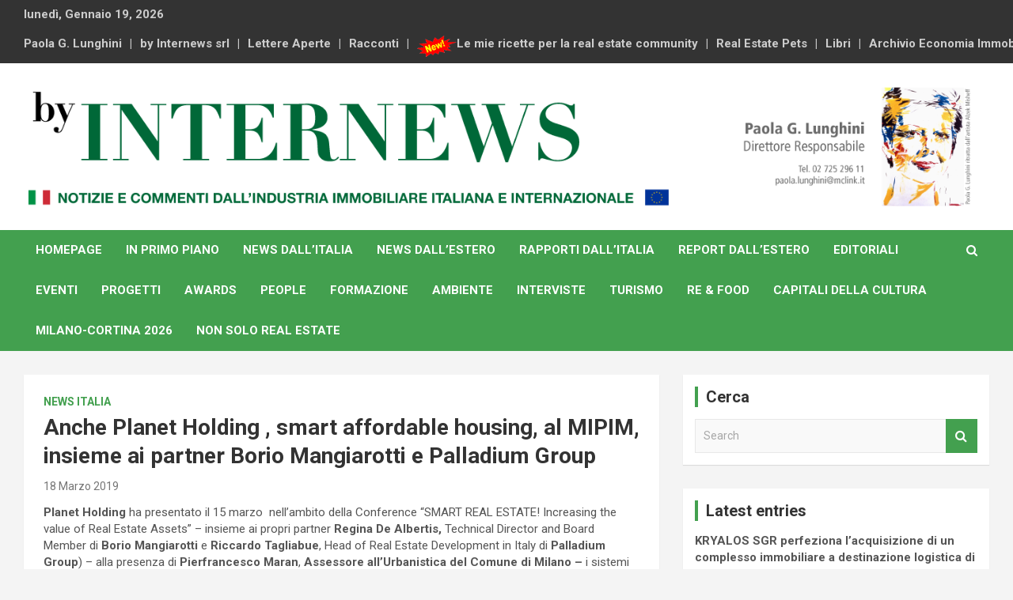

--- FILE ---
content_type: text/html; charset=UTF-8
request_url: https://www.internews.biz/anche-planet-holding-smart-affordable-housing-al-mipim-insieme-ai-partner-borio-mangiarotti-e-palladium-group/
body_size: 13149
content:
<!doctype html>
<html lang="it-IT">
<head>
	<meta charset="UTF-8">
	<meta name="viewport" content="width=device-width, initial-scale=1, shrink-to-fit=no">
	<link rel="profile" href="https://gmpg.org/xfn/11">

	<title>Anche Planet  Holding , smart affordable housing, al MIPIM,  insieme ai partner Borio Mangiarotti e Palladium Group &#8211; By Internews</title>
<meta name='robots' content='max-image-preview:large' />
<link rel='dns-prefetch' href='//fonts.googleapis.com' />
<link rel="alternate" type="application/rss+xml" title="By Internews &raquo; Feed" href="https://www.internews.biz/feed/" />
<link rel="alternate" type="application/rss+xml" title="By Internews &raquo; Feed dei commenti" href="https://www.internews.biz/comments/feed/" />
<script type="text/javascript">
/* <![CDATA[ */
window._wpemojiSettings = {"baseUrl":"https:\/\/s.w.org\/images\/core\/emoji\/15.0.3\/72x72\/","ext":".png","svgUrl":"https:\/\/s.w.org\/images\/core\/emoji\/15.0.3\/svg\/","svgExt":".svg","source":{"concatemoji":"https:\/\/www.internews.biz\/wp-includes\/js\/wp-emoji-release.min.js?ver=6.6.4"}};
/*! This file is auto-generated */
!function(i,n){var o,s,e;function c(e){try{var t={supportTests:e,timestamp:(new Date).valueOf()};sessionStorage.setItem(o,JSON.stringify(t))}catch(e){}}function p(e,t,n){e.clearRect(0,0,e.canvas.width,e.canvas.height),e.fillText(t,0,0);var t=new Uint32Array(e.getImageData(0,0,e.canvas.width,e.canvas.height).data),r=(e.clearRect(0,0,e.canvas.width,e.canvas.height),e.fillText(n,0,0),new Uint32Array(e.getImageData(0,0,e.canvas.width,e.canvas.height).data));return t.every(function(e,t){return e===r[t]})}function u(e,t,n){switch(t){case"flag":return n(e,"\ud83c\udff3\ufe0f\u200d\u26a7\ufe0f","\ud83c\udff3\ufe0f\u200b\u26a7\ufe0f")?!1:!n(e,"\ud83c\uddfa\ud83c\uddf3","\ud83c\uddfa\u200b\ud83c\uddf3")&&!n(e,"\ud83c\udff4\udb40\udc67\udb40\udc62\udb40\udc65\udb40\udc6e\udb40\udc67\udb40\udc7f","\ud83c\udff4\u200b\udb40\udc67\u200b\udb40\udc62\u200b\udb40\udc65\u200b\udb40\udc6e\u200b\udb40\udc67\u200b\udb40\udc7f");case"emoji":return!n(e,"\ud83d\udc26\u200d\u2b1b","\ud83d\udc26\u200b\u2b1b")}return!1}function f(e,t,n){var r="undefined"!=typeof WorkerGlobalScope&&self instanceof WorkerGlobalScope?new OffscreenCanvas(300,150):i.createElement("canvas"),a=r.getContext("2d",{willReadFrequently:!0}),o=(a.textBaseline="top",a.font="600 32px Arial",{});return e.forEach(function(e){o[e]=t(a,e,n)}),o}function t(e){var t=i.createElement("script");t.src=e,t.defer=!0,i.head.appendChild(t)}"undefined"!=typeof Promise&&(o="wpEmojiSettingsSupports",s=["flag","emoji"],n.supports={everything:!0,everythingExceptFlag:!0},e=new Promise(function(e){i.addEventListener("DOMContentLoaded",e,{once:!0})}),new Promise(function(t){var n=function(){try{var e=JSON.parse(sessionStorage.getItem(o));if("object"==typeof e&&"number"==typeof e.timestamp&&(new Date).valueOf()<e.timestamp+604800&&"object"==typeof e.supportTests)return e.supportTests}catch(e){}return null}();if(!n){if("undefined"!=typeof Worker&&"undefined"!=typeof OffscreenCanvas&&"undefined"!=typeof URL&&URL.createObjectURL&&"undefined"!=typeof Blob)try{var e="postMessage("+f.toString()+"("+[JSON.stringify(s),u.toString(),p.toString()].join(",")+"));",r=new Blob([e],{type:"text/javascript"}),a=new Worker(URL.createObjectURL(r),{name:"wpTestEmojiSupports"});return void(a.onmessage=function(e){c(n=e.data),a.terminate(),t(n)})}catch(e){}c(n=f(s,u,p))}t(n)}).then(function(e){for(var t in e)n.supports[t]=e[t],n.supports.everything=n.supports.everything&&n.supports[t],"flag"!==t&&(n.supports.everythingExceptFlag=n.supports.everythingExceptFlag&&n.supports[t]);n.supports.everythingExceptFlag=n.supports.everythingExceptFlag&&!n.supports.flag,n.DOMReady=!1,n.readyCallback=function(){n.DOMReady=!0}}).then(function(){return e}).then(function(){var e;n.supports.everything||(n.readyCallback(),(e=n.source||{}).concatemoji?t(e.concatemoji):e.wpemoji&&e.twemoji&&(t(e.twemoji),t(e.wpemoji)))}))}((window,document),window._wpemojiSettings);
/* ]]> */
</script>
<style id='wp-emoji-styles-inline-css' type='text/css'>

	img.wp-smiley, img.emoji {
		display: inline !important;
		border: none !important;
		box-shadow: none !important;
		height: 1em !important;
		width: 1em !important;
		margin: 0 0.07em !important;
		vertical-align: -0.1em !important;
		background: none !important;
		padding: 0 !important;
	}
</style>
<link rel='stylesheet' id='wp-block-library-css' href='https://www.internews.biz/wp-includes/css/dist/block-library/style.min.css?ver=6.6.4' type='text/css' media='all' />
<style id='classic-theme-styles-inline-css' type='text/css'>
/*! This file is auto-generated */
.wp-block-button__link{color:#fff;background-color:#32373c;border-radius:9999px;box-shadow:none;text-decoration:none;padding:calc(.667em + 2px) calc(1.333em + 2px);font-size:1.125em}.wp-block-file__button{background:#32373c;color:#fff;text-decoration:none}
</style>
<style id='global-styles-inline-css' type='text/css'>
:root{--wp--preset--aspect-ratio--square: 1;--wp--preset--aspect-ratio--4-3: 4/3;--wp--preset--aspect-ratio--3-4: 3/4;--wp--preset--aspect-ratio--3-2: 3/2;--wp--preset--aspect-ratio--2-3: 2/3;--wp--preset--aspect-ratio--16-9: 16/9;--wp--preset--aspect-ratio--9-16: 9/16;--wp--preset--color--black: #000000;--wp--preset--color--cyan-bluish-gray: #abb8c3;--wp--preset--color--white: #ffffff;--wp--preset--color--pale-pink: #f78da7;--wp--preset--color--vivid-red: #cf2e2e;--wp--preset--color--luminous-vivid-orange: #ff6900;--wp--preset--color--luminous-vivid-amber: #fcb900;--wp--preset--color--light-green-cyan: #7bdcb5;--wp--preset--color--vivid-green-cyan: #00d084;--wp--preset--color--pale-cyan-blue: #8ed1fc;--wp--preset--color--vivid-cyan-blue: #0693e3;--wp--preset--color--vivid-purple: #9b51e0;--wp--preset--gradient--vivid-cyan-blue-to-vivid-purple: linear-gradient(135deg,rgba(6,147,227,1) 0%,rgb(155,81,224) 100%);--wp--preset--gradient--light-green-cyan-to-vivid-green-cyan: linear-gradient(135deg,rgb(122,220,180) 0%,rgb(0,208,130) 100%);--wp--preset--gradient--luminous-vivid-amber-to-luminous-vivid-orange: linear-gradient(135deg,rgba(252,185,0,1) 0%,rgba(255,105,0,1) 100%);--wp--preset--gradient--luminous-vivid-orange-to-vivid-red: linear-gradient(135deg,rgba(255,105,0,1) 0%,rgb(207,46,46) 100%);--wp--preset--gradient--very-light-gray-to-cyan-bluish-gray: linear-gradient(135deg,rgb(238,238,238) 0%,rgb(169,184,195) 100%);--wp--preset--gradient--cool-to-warm-spectrum: linear-gradient(135deg,rgb(74,234,220) 0%,rgb(151,120,209) 20%,rgb(207,42,186) 40%,rgb(238,44,130) 60%,rgb(251,105,98) 80%,rgb(254,248,76) 100%);--wp--preset--gradient--blush-light-purple: linear-gradient(135deg,rgb(255,206,236) 0%,rgb(152,150,240) 100%);--wp--preset--gradient--blush-bordeaux: linear-gradient(135deg,rgb(254,205,165) 0%,rgb(254,45,45) 50%,rgb(107,0,62) 100%);--wp--preset--gradient--luminous-dusk: linear-gradient(135deg,rgb(255,203,112) 0%,rgb(199,81,192) 50%,rgb(65,88,208) 100%);--wp--preset--gradient--pale-ocean: linear-gradient(135deg,rgb(255,245,203) 0%,rgb(182,227,212) 50%,rgb(51,167,181) 100%);--wp--preset--gradient--electric-grass: linear-gradient(135deg,rgb(202,248,128) 0%,rgb(113,206,126) 100%);--wp--preset--gradient--midnight: linear-gradient(135deg,rgb(2,3,129) 0%,rgb(40,116,252) 100%);--wp--preset--font-size--small: 13px;--wp--preset--font-size--medium: 20px;--wp--preset--font-size--large: 36px;--wp--preset--font-size--x-large: 42px;--wp--preset--spacing--20: 0.44rem;--wp--preset--spacing--30: 0.67rem;--wp--preset--spacing--40: 1rem;--wp--preset--spacing--50: 1.5rem;--wp--preset--spacing--60: 2.25rem;--wp--preset--spacing--70: 3.38rem;--wp--preset--spacing--80: 5.06rem;--wp--preset--shadow--natural: 6px 6px 9px rgba(0, 0, 0, 0.2);--wp--preset--shadow--deep: 12px 12px 50px rgba(0, 0, 0, 0.4);--wp--preset--shadow--sharp: 6px 6px 0px rgba(0, 0, 0, 0.2);--wp--preset--shadow--outlined: 6px 6px 0px -3px rgba(255, 255, 255, 1), 6px 6px rgba(0, 0, 0, 1);--wp--preset--shadow--crisp: 6px 6px 0px rgba(0, 0, 0, 1);}:where(.is-layout-flex){gap: 0.5em;}:where(.is-layout-grid){gap: 0.5em;}body .is-layout-flex{display: flex;}.is-layout-flex{flex-wrap: wrap;align-items: center;}.is-layout-flex > :is(*, div){margin: 0;}body .is-layout-grid{display: grid;}.is-layout-grid > :is(*, div){margin: 0;}:where(.wp-block-columns.is-layout-flex){gap: 2em;}:where(.wp-block-columns.is-layout-grid){gap: 2em;}:where(.wp-block-post-template.is-layout-flex){gap: 1.25em;}:where(.wp-block-post-template.is-layout-grid){gap: 1.25em;}.has-black-color{color: var(--wp--preset--color--black) !important;}.has-cyan-bluish-gray-color{color: var(--wp--preset--color--cyan-bluish-gray) !important;}.has-white-color{color: var(--wp--preset--color--white) !important;}.has-pale-pink-color{color: var(--wp--preset--color--pale-pink) !important;}.has-vivid-red-color{color: var(--wp--preset--color--vivid-red) !important;}.has-luminous-vivid-orange-color{color: var(--wp--preset--color--luminous-vivid-orange) !important;}.has-luminous-vivid-amber-color{color: var(--wp--preset--color--luminous-vivid-amber) !important;}.has-light-green-cyan-color{color: var(--wp--preset--color--light-green-cyan) !important;}.has-vivid-green-cyan-color{color: var(--wp--preset--color--vivid-green-cyan) !important;}.has-pale-cyan-blue-color{color: var(--wp--preset--color--pale-cyan-blue) !important;}.has-vivid-cyan-blue-color{color: var(--wp--preset--color--vivid-cyan-blue) !important;}.has-vivid-purple-color{color: var(--wp--preset--color--vivid-purple) !important;}.has-black-background-color{background-color: var(--wp--preset--color--black) !important;}.has-cyan-bluish-gray-background-color{background-color: var(--wp--preset--color--cyan-bluish-gray) !important;}.has-white-background-color{background-color: var(--wp--preset--color--white) !important;}.has-pale-pink-background-color{background-color: var(--wp--preset--color--pale-pink) !important;}.has-vivid-red-background-color{background-color: var(--wp--preset--color--vivid-red) !important;}.has-luminous-vivid-orange-background-color{background-color: var(--wp--preset--color--luminous-vivid-orange) !important;}.has-luminous-vivid-amber-background-color{background-color: var(--wp--preset--color--luminous-vivid-amber) !important;}.has-light-green-cyan-background-color{background-color: var(--wp--preset--color--light-green-cyan) !important;}.has-vivid-green-cyan-background-color{background-color: var(--wp--preset--color--vivid-green-cyan) !important;}.has-pale-cyan-blue-background-color{background-color: var(--wp--preset--color--pale-cyan-blue) !important;}.has-vivid-cyan-blue-background-color{background-color: var(--wp--preset--color--vivid-cyan-blue) !important;}.has-vivid-purple-background-color{background-color: var(--wp--preset--color--vivid-purple) !important;}.has-black-border-color{border-color: var(--wp--preset--color--black) !important;}.has-cyan-bluish-gray-border-color{border-color: var(--wp--preset--color--cyan-bluish-gray) !important;}.has-white-border-color{border-color: var(--wp--preset--color--white) !important;}.has-pale-pink-border-color{border-color: var(--wp--preset--color--pale-pink) !important;}.has-vivid-red-border-color{border-color: var(--wp--preset--color--vivid-red) !important;}.has-luminous-vivid-orange-border-color{border-color: var(--wp--preset--color--luminous-vivid-orange) !important;}.has-luminous-vivid-amber-border-color{border-color: var(--wp--preset--color--luminous-vivid-amber) !important;}.has-light-green-cyan-border-color{border-color: var(--wp--preset--color--light-green-cyan) !important;}.has-vivid-green-cyan-border-color{border-color: var(--wp--preset--color--vivid-green-cyan) !important;}.has-pale-cyan-blue-border-color{border-color: var(--wp--preset--color--pale-cyan-blue) !important;}.has-vivid-cyan-blue-border-color{border-color: var(--wp--preset--color--vivid-cyan-blue) !important;}.has-vivid-purple-border-color{border-color: var(--wp--preset--color--vivid-purple) !important;}.has-vivid-cyan-blue-to-vivid-purple-gradient-background{background: var(--wp--preset--gradient--vivid-cyan-blue-to-vivid-purple) !important;}.has-light-green-cyan-to-vivid-green-cyan-gradient-background{background: var(--wp--preset--gradient--light-green-cyan-to-vivid-green-cyan) !important;}.has-luminous-vivid-amber-to-luminous-vivid-orange-gradient-background{background: var(--wp--preset--gradient--luminous-vivid-amber-to-luminous-vivid-orange) !important;}.has-luminous-vivid-orange-to-vivid-red-gradient-background{background: var(--wp--preset--gradient--luminous-vivid-orange-to-vivid-red) !important;}.has-very-light-gray-to-cyan-bluish-gray-gradient-background{background: var(--wp--preset--gradient--very-light-gray-to-cyan-bluish-gray) !important;}.has-cool-to-warm-spectrum-gradient-background{background: var(--wp--preset--gradient--cool-to-warm-spectrum) !important;}.has-blush-light-purple-gradient-background{background: var(--wp--preset--gradient--blush-light-purple) !important;}.has-blush-bordeaux-gradient-background{background: var(--wp--preset--gradient--blush-bordeaux) !important;}.has-luminous-dusk-gradient-background{background: var(--wp--preset--gradient--luminous-dusk) !important;}.has-pale-ocean-gradient-background{background: var(--wp--preset--gradient--pale-ocean) !important;}.has-electric-grass-gradient-background{background: var(--wp--preset--gradient--electric-grass) !important;}.has-midnight-gradient-background{background: var(--wp--preset--gradient--midnight) !important;}.has-small-font-size{font-size: var(--wp--preset--font-size--small) !important;}.has-medium-font-size{font-size: var(--wp--preset--font-size--medium) !important;}.has-large-font-size{font-size: var(--wp--preset--font-size--large) !important;}.has-x-large-font-size{font-size: var(--wp--preset--font-size--x-large) !important;}
:where(.wp-block-post-template.is-layout-flex){gap: 1.25em;}:where(.wp-block-post-template.is-layout-grid){gap: 1.25em;}
:where(.wp-block-columns.is-layout-flex){gap: 2em;}:where(.wp-block-columns.is-layout-grid){gap: 2em;}
:root :where(.wp-block-pullquote){font-size: 1.5em;line-height: 1.6;}
</style>
<link rel='stylesheet' id='bootstrap-style-css' href='https://www.internews.biz/wp-content/themes/newscard/assets/library/bootstrap/css/bootstrap.min.css?ver=4.0.0' type='text/css' media='all' />
<link rel='stylesheet' id='font-awesome-style-css' href='https://www.internews.biz/wp-content/themes/newscard/assets/library/font-awesome/css/font-awesome.css?ver=6.6.4' type='text/css' media='all' />
<link rel='stylesheet' id='newscard-google-fonts-css' href='//fonts.googleapis.com/css?family=Roboto%3A100%2C300%2C300i%2C400%2C400i%2C500%2C500i%2C700%2C700i&#038;ver=6.6.4' type='text/css' media='all' />
<link rel='stylesheet' id='newscard-style-css' href='https://www.internews.biz/wp-content/themes/newscard/style.css?ver=6.6.4' type='text/css' media='all' />
<link rel='stylesheet' id='font-awesome-css' href='https://www.internews.biz/wp-content/plugins/elementor/assets/lib/font-awesome/css/font-awesome.min.css?ver=4.7.0' type='text/css' media='all' />
<link rel='stylesheet' id='popupaoc-public-style-css' href='https://www.internews.biz/wp-content/plugins/popup-anything-on-click/assets/css/popupaoc-public.css?ver=2.8.2' type='text/css' media='all' />
<script type="text/javascript" src="https://www.internews.biz/wp-includes/js/jquery/jquery.min.js?ver=3.7.1" id="jquery-core-js"></script>
<script type="text/javascript" src="https://www.internews.biz/wp-includes/js/jquery/jquery-migrate.min.js?ver=3.4.1" id="jquery-migrate-js"></script>
<script type="text/javascript" src="https://www.internews.biz/wp-content/plugins/popup-anything-on-click/assets/js/custombox.legacy.min.js?ver=2.8.2" id="wpos-custombox-legacy-js-js"></script>
<!--[if lt IE 9]>
<script type="text/javascript" src="https://www.internews.biz/wp-content/themes/newscard/assets/js/html5.js?ver=3.7.3" id="html5-js"></script>
<![endif]-->
<link rel="https://api.w.org/" href="https://www.internews.biz/wp-json/" /><link rel="alternate" title="JSON" type="application/json" href="https://www.internews.biz/wp-json/wp/v2/posts/34996" /><link rel="EditURI" type="application/rsd+xml" title="RSD" href="https://www.internews.biz/xmlrpc.php?rsd" />
<meta name="generator" content="WordPress 6.6.4" />
<link rel="canonical" href="https://www.internews.biz/anche-planet-holding-smart-affordable-housing-al-mipim-insieme-ai-partner-borio-mangiarotti-e-palladium-group/" />
<link rel='shortlink' href='https://www.internews.biz/?p=34996' />
<link rel="alternate" title="oEmbed (JSON)" type="application/json+oembed" href="https://www.internews.biz/wp-json/oembed/1.0/embed?url=https%3A%2F%2Fwww.internews.biz%2Fanche-planet-holding-smart-affordable-housing-al-mipim-insieme-ai-partner-borio-mangiarotti-e-palladium-group%2F" />
<link rel="alternate" title="oEmbed (XML)" type="text/xml+oembed" href="https://www.internews.biz/wp-json/oembed/1.0/embed?url=https%3A%2F%2Fwww.internews.biz%2Fanche-planet-holding-smart-affordable-housing-al-mipim-insieme-ai-partner-borio-mangiarotti-e-palladium-group%2F&#038;format=xml" />
<meta name="generator" content="Elementor 3.23.3; features: additional_custom_breakpoints, e_lazyload; settings: css_print_method-external, google_font-enabled, font_display-auto">
			<style>
				.e-con.e-parent:nth-of-type(n+4):not(.e-lazyloaded):not(.e-no-lazyload),
				.e-con.e-parent:nth-of-type(n+4):not(.e-lazyloaded):not(.e-no-lazyload) * {
					background-image: none !important;
				}
				@media screen and (max-height: 1024px) {
					.e-con.e-parent:nth-of-type(n+3):not(.e-lazyloaded):not(.e-no-lazyload),
					.e-con.e-parent:nth-of-type(n+3):not(.e-lazyloaded):not(.e-no-lazyload) * {
						background-image: none !important;
					}
				}
				@media screen and (max-height: 640px) {
					.e-con.e-parent:nth-of-type(n+2):not(.e-lazyloaded):not(.e-no-lazyload),
					.e-con.e-parent:nth-of-type(n+2):not(.e-lazyloaded):not(.e-no-lazyload) * {
						background-image: none !important;
					}
				}
			</style>
					<style type="text/css">
					.site-title,
			.site-description {
				position: absolute;
				clip: rect(1px, 1px, 1px, 1px);
			}
				</style>
		<link rel="icon" href="https://www.internews.biz/wp-content/uploads/2019/04/favicon-150x150.png" sizes="32x32" />
<link rel="icon" href="https://www.internews.biz/wp-content/uploads/2019/04/favicon-300x300.png" sizes="192x192" />
<link rel="apple-touch-icon" href="https://www.internews.biz/wp-content/uploads/2019/04/favicon-300x300.png" />
<meta name="msapplication-TileImage" content="https://www.internews.biz/wp-content/uploads/2019/04/favicon-300x300.png" />
		<style type="text/css" id="wp-custom-css">
			.theme-color {color: #43a04f !important;}
.theme-bg-color {background-color: #43a04f !important;}

.site-branding { width: 1200px; !important;}

.navigation-bar { background-color: #43a04f}
.navigation-bar-top { background-color: #43a04f}
.stories-title { border-left: 4px solid #43a04f !important;}

.btn-theme:hover {background-color: #43a04f !important}
.btn-outline-theme {background-color: #43a04f !important}
	.btn-outline-theme:hover {background-color: #43a04f !important}
.entry-header .entry-meta .cat-links a { background-color: #43a04f !important}
.post-img-wrap .entry-meta .cat-links a { background-color: #43a04f !important}

.input-group-prepend { background-color: #43a04f !important}
.site-info {visibility:hidden}

.post-img-wrap, .page-single-img-wrap {background-color: rgb(166, 187, 182)}

.by-author {visibility:hidden !important}

.info-bar {font-weight: bold;}

.widget_recent_entries {font-weight: bold;}
.post-date {font-weight: normal;}

.navbar-ad-section {width: 10% !important}		</style>
		</head>

<body data-rsssl=1 class="post-template-default single single-post postid-34996 single-format-standard wp-custom-logo elementor-default elementor-kit-44203">

<div id="page" class="site">
	<a class="skip-link screen-reader-text" href="#content">Skip to content</a>
	
	<header id="masthead" class="site-header">
					<div class="info-bar infobar-links-on">
				<div class="container">
					<div class="row gutter-10">
						<div class="col col-sm contact-section">
							<div class="date">
								<ul><li>lunedì, Gennaio 19, 2026</li></ul>
							</div>
						</div><!-- .contact-section -->

													<div class="col-md-auto infobar-links order-md-2">
								<button class="infobar-links-menu-toggle">Responsive Menu</button>
								<ul class="clearfix"><li id="menu-item-33654" class="menu-item menu-item-type-post_type menu-item-object-page menu-item-33654"><a href="https://www.internews.biz/paola-g-lunghini/">Paola G. Lunghini</a></li>
<li id="menu-item-33655" class="menu-item menu-item-type-post_type menu-item-object-page menu-item-33655"><a href="https://www.internews.biz/by-internews-s-r-l/">by Internews srl</a></li>
<li id="menu-item-4888" class="menu-item menu-item-type-taxonomy menu-item-object-category menu-item-4888"><a href="https://www.internews.biz/category/lettere-aperte/">Lettere Aperte</a></li>
<li id="menu-item-4889" class="menu-item menu-item-type-taxonomy menu-item-object-category menu-item-4889"><a href="https://www.internews.biz/category/racconti/">Racconti</a></li>
<li id="menu-item-43431" class="menu-item menu-item-type-custom menu-item-object-custom menu-item-43431"><a href="/le-mie-ricette-per-la-real-estate-community/"><img width="50px" src="https://www.internews.biz/wp-content/uploads/2020/02/new.png">Le mie ricette per la real estate community</a></li>
<li id="menu-item-33656" class="menu-item menu-item-type-post_type menu-item-object-page menu-item-33656"><a href="https://www.internews.biz/real-estate-pets/">Real Estate Pets</a></li>
<li id="menu-item-4918" class="menu-item menu-item-type-taxonomy menu-item-object-category menu-item-4918"><a href="https://www.internews.biz/category/libri/">Libri</a></li>
<li id="menu-item-33675" class="menu-item menu-item-type-post_type menu-item-object-page menu-item-33675"><a href="https://www.internews.biz/archivio-economia-immobiliare/">Archivio Economia Immobiliare</a></li>
</ul>							</div><!-- .infobar-links -->
											</div><!-- .row -->
          		</div><!-- .container -->
        	</div><!-- .infobar -->
        		<nav class="navbar navbar-expand-lg d-block">
			<div class="navbar-head header-overlay-light" >
				<div class="container">
					<div class="row align-items-center">
						<div class="col-lg-4">
							<div class="site-branding navbar-brand">
								<a href="https://www.internews.biz/" class="custom-logo-link" rel="home"><img fetchpriority="high" width="1405" height="176" src="https://www.internews.biz/wp-content/uploads/2022/11/by-internews-header-22.png" class="custom-logo" alt="Paola G. Lunghini ritratta dall’artista Alzek Misheff" decoding="async" srcset="https://www.internews.biz/wp-content/uploads/2022/11/by-internews-header-22.png 1405w, https://www.internews.biz/wp-content/uploads/2022/11/by-internews-header-22-300x38.png 300w, https://www.internews.biz/wp-content/uploads/2022/11/by-internews-header-22-1024x128.png 1024w, https://www.internews.biz/wp-content/uploads/2022/11/by-internews-header-22-768x96.png 768w" sizes="(max-width: 1405px) 100vw, 1405px" /></a>									<h2 class="site-title"><a href="https://www.internews.biz/" rel="home">By Internews</a></h2>
																	<p class="site-description">Notizie e commenti dal industria immobiliare italiana e internazionale</p>
															</div><!-- .site-branding .navbar-brand -->
						</div>
											</div><!-- .row -->
				</div><!-- .container -->
			</div><!-- .navbar-head -->
			<div class="navigation-bar">
				<div class="navigation-bar-top">
					<div class="container">
						<button class="navbar-toggler menu-toggle" type="button" data-toggle="collapse" data-target="#navbarCollapse" aria-controls="navbarCollapse" aria-expanded="false" aria-label="Toggle navigation"></button>
						<span class="search-toggle"></span>
					</div><!-- .container -->
					<div class="search-bar">
						<div class="container">
							<div class="search-block off">
								<form action="https://www.internews.biz/" method="get" class="search-form">
	<label class="assistive-text"> Search </label>
	<div class="input-group">
		<input type="search" value="" placeholder="Search" class="form-control s" name="s">
		<div class="input-group-prepend">
			<button class="btn btn-theme">Search</button>
		</div>
	</div>
</form><!-- .search-form -->
							</div><!-- .search-box -->
						</div><!-- .container -->
					</div><!-- .search-bar -->
				</div><!-- .navigation-bar-top -->
				<div class="navbar-main">
					<div class="container">
						<div class="collapse navbar-collapse" id="navbarCollapse">
							<div id="site-navigation" class="main-navigation nav-uppercase" role="navigation">
								<ul class="nav-menu navbar-nav d-lg-block"><li id="menu-item-35410" class="menu-item menu-item-type-custom menu-item-object-custom menu-item-35410"><a href="/">Homepage</a></li>
<li id="menu-item-4915" class="menu-item menu-item-type-taxonomy menu-item-object-category menu-item-4915"><a href="https://www.internews.biz/category/primo-piano/">In Primo Piano</a></li>
<li id="menu-item-4886" class="menu-item menu-item-type-taxonomy menu-item-object-category current-post-ancestor current-menu-parent current-post-parent menu-item-4886"><a href="https://www.internews.biz/category/news-italia/">News dall&#8217;Italia</a></li>
<li id="menu-item-4887" class="menu-item menu-item-type-taxonomy menu-item-object-category menu-item-4887"><a href="https://www.internews.biz/category/news-estero/">News dall&#8217;Estero</a></li>
<li id="menu-item-4890" class="menu-item menu-item-type-taxonomy menu-item-object-category menu-item-4890"><a href="https://www.internews.biz/category/rapporti-dallitalia/">Rapporti dall&#8217;Italia</a></li>
<li id="menu-item-4891" class="menu-item menu-item-type-taxonomy menu-item-object-category menu-item-4891"><a href="https://www.internews.biz/category/rapporti-dallestero/">Report dall&#8217;Estero</a></li>
<li id="menu-item-4911" class="menu-item menu-item-type-taxonomy menu-item-object-category menu-item-4911"><a href="https://www.internews.biz/category/editoriali/">Editoriali</a></li>
<li id="menu-item-4884" class="menu-item menu-item-type-taxonomy menu-item-object-category menu-item-4884"><a href="https://www.internews.biz/category/eventi-e-divertimenti/">Eventi</a></li>
<li id="menu-item-4926" class="menu-item menu-item-type-taxonomy menu-item-object-category menu-item-4926"><a href="https://www.internews.biz/category/progetti/">Progetti</a></li>
<li id="menu-item-4885" class="menu-item menu-item-type-taxonomy menu-item-object-category menu-item-4885"><a href="https://www.internews.biz/category/real-estate-awards/">Awards</a></li>
<li id="menu-item-4912" class="menu-item menu-item-type-taxonomy menu-item-object-category menu-item-4912"><a href="https://www.internews.biz/category/people/">People</a></li>
<li id="menu-item-4924" class="menu-item menu-item-type-taxonomy menu-item-object-category menu-item-4924"><a href="https://www.internews.biz/category/formazione/">Formazione</a></li>
<li id="menu-item-4906" class="menu-item menu-item-type-taxonomy menu-item-object-category menu-item-4906"><a href="https://www.internews.biz/category/ambiente/">Ambiente</a></li>
<li id="menu-item-35355" class="menu-item menu-item-type-taxonomy menu-item-object-category menu-item-35355"><a href="https://www.internews.biz/category/interviste/">Interviste</a></li>
<li id="menu-item-4920" class="menu-item menu-item-type-taxonomy menu-item-object-category menu-item-4920"><a href="https://www.internews.biz/category/turismo/">Turismo</a></li>
<li id="menu-item-4921" class="menu-item menu-item-type-taxonomy menu-item-object-category menu-item-4921"><a href="https://www.internews.biz/category/real-estate-food/">RE &#038; Food</a></li>
<li id="menu-item-4925" class="menu-item menu-item-type-taxonomy menu-item-object-category menu-item-4925"><a href="https://www.internews.biz/category/capitali-della-cultura/">CAPITALI DELLA CULTURA</a></li>
<li id="menu-item-41329" class="menu-item menu-item-type-taxonomy menu-item-object-category menu-item-41329"><a href="https://www.internews.biz/category/milano-cortina-2026/">Milano-Cortina 2026</a></li>
<li id="menu-item-4892" class="menu-item menu-item-type-taxonomy menu-item-object-category menu-item-4892"><a href="https://www.internews.biz/category/non-solo-real-estate/">Non Solo Real Estate</a></li>
</ul>							</div><!-- #site-navigation .main-navigation -->
						</div><!-- .navbar-collapse -->
						<div class="nav-search">
							<span class="search-toggle"></span>
						</div><!-- .nav-search -->
					</div><!-- .container -->
				</div><!-- .navbar-main -->
			</div><!-- .navigation-bar -->
		</nav><!-- .navbar -->

		
		
			</header><!-- #masthead -->
	<div id="content" class="site-content ">
		<div class="container">
							<div class="row justify-content-center">
			<div id="primary" class="col-lg-8 content-area">		<main id="main" class="site-main">

				<div class="post-34996 post type-post status-publish format-standard hentry category-news-italia">

		
			<div class="entry-meta category-meta">
				<div class="cat-links"><a href="https://www.internews.biz/category/news-italia/" rel="category tag">News Italia</a></div>
			</div><!-- .entry-meta -->

		
					<header class="entry-header">
				<h1 class="entry-title">Anche Planet  Holding , smart affordable housing, al MIPIM,  insieme ai partner Borio Mangiarotti e Palladium Group</h1>
									<div class="entry-meta">
						<div class="date"><a href="https://www.internews.biz/anche-planet-holding-smart-affordable-housing-al-mipim-insieme-ai-partner-borio-mangiarotti-e-palladium-group/" title="Anche Planet  Holding , smart affordable housing, al MIPIM,  insieme ai partner Borio Mangiarotti e Palladium Group">18 Marzo 2019</a> </div> <div class="by-author vcard author"><a href="https://www.internews.biz/author/redazione/">Redazione</a> </div>											</div><!-- .entry-meta -->
								</header>
				<div class="entry-content">
			<p><strong>Planet Holding</strong> ha presentato il 15 marzo  nell’ambito della Conference “SMART REAL ESTATE! Increasing the value of Real Estate Assets” &#8211; insieme ai propri partner <strong>Regina De Albertis, </strong>Technical Director and Board Member di <strong>Borio Mangiarotti</strong> e <strong>Riccardo Tagliabue</strong>, Head of Real Estate Development in Italy di <strong>Palladium Group</strong>) &#8211; alla presenza di <strong>Pierfrancesco Maran</strong>, <strong>Assessore all’Urbanistica del Comune di Milano &#8211; </strong> i<strong> </strong>sistemi innovativi<strong> </strong>per aumentare il valore delle risorse immobiliari applicando soluzioni smart nei progetti in brownfield e in greenfield.<strong> </strong></p>
<p>&nbsp;</p>
<p><strong>Daniele Russolillo, </strong>Deputy CEO Planet Idea ha affermato: “I trend internazionali del real estate confermano che i servizi stanno diventando molto più importanti degli spazi e in questo contesto la trasformazione digitale ha un ruolo chiave. <em>Ieri Planet ha lanciato il progetto pilota PLANET SMARTCHAIN che, in collaborazione con il partner svizzero One Step Beyond, arricchisce la piattaforma digitale di Planet di nuove funzionalità che garantiranno fiducia e trasparenza nelle transazioni in casi quali: fidelity programs per attività di quartiere, gestione della contrattualistica oppure acquisizione di beni e servizi tramite la nostra app di quartiere”.</em></p>
<p><em> </em></p>
<p><strong>Regina De Albertis, </strong>Technical Director and Board Member di Borio Mangiarotti presenta l’innovativo progetto in Greenfield SeiMilano, un nuovo quartiere in costruzione nel capoluogo lombardo &#8211;  afferma: <em>“Siamo lieti di presentare in anteprima internazionale al MIPIM, il progetto SeiMilano dove l’attenzione a servizi innovativi ed alle soluzioni smart renderà possibile vivere il nuovo distretto creando una community di persone con forte senso di appartenenza al luogo. La tecnologia è un fondamentale fattore abilitante per confermare tutti i valori del concept originale del progetto. La vera sfida – che stiamo affrontando con Planet Idea &#8211; sarà la governance per la gestione dei servizi smart di quartiere nel medio e lungo termine”.</em></p>
<p><em> </em></p>
<p><strong>Riccardo Tagliabue</strong>, Head of Real Estate Development in Italy di Palladium Group illustra il primo progetto smart in Brownfield realizzato in Italia e afferma: <em>“Quartiere Giardino – Vivere Smart, realizzato con Planet idea a Cesano Boscone (MI) è il primo progetto di riqualificazione di un quartiere esistente che ha adottato 9 soluzioni smart integrate e gestibili tramite la App di Quartiere. Abbiamo così migliorato la qualità della vita degli abitanti, creando uno spirito di comunità non esistente prima, che ha visto anche il ritorno di vecchi inquilini e un maggior grado di soddisfazione e integrazione”.   </em></p>
<p><em> </em></p>
<p><strong>Pierfrancesco Maran</strong>, Assessore all’Urbanistica Comune di Milano ha contestualizzato questi interventi nella visione contemporanea e futura di Milano: <em>“La nostra città prevede un aumento della popolazione nei prossimi anni e non è dotata di un’offerta abitativa adeguata. Sia il progetto SeiMilano, che conosco personalmente per aver dato le necessarie autorizzazioni, che quello di Palladium, alle porte di Milano, vanno nella direzione giusta: aiutare lo sviluppo della crescita della città, offrendo spazi abitativi in affitto e in acquisizione in aree in connessione con il centro della città e dotate di servizi digitali smart capaci di creare uno spirito di comunità in un tempo più rapido e in maniera più efficace. Progetti che sono in sintonia con l’investimento programmato di 1,6 Miliardi di Euro per far crescere e migliorare la qualità della vita nelle aree fuori del centro storico”. </em></p>
<p><em> </em></p>
<p>Tra gli altri temi, <strong>Daniele Russolillo</strong> ha aggiornato sullo stato di avanzamento della prima Smart City per l’Affordable Housing al mondo, <strong>Smart City Laguna</strong> realizzata in <strong>Brasile</strong> che prevede 6.000 unità abitative su 330 ettari di terreno, a São Gonçalo do Amarante, Cearà, a 50 km da Fortaleza e potrà ospitare fino a <strong>25.000 abitanti</strong>. In questi giorni sono state <strong>consegnate le chiavi del primo appartamento</strong> alla prima famiglia che ha preso possesso di un appartamento di 65 metri quadri al costo di 27.000 Euro.</p>
<p>&nbsp;</p>
<p>Planet Holding è leader mondiale dello smart affordable housing e impiega più di 300 persone con sedi nel Regno Unito, in Brasile ed in Italia. Il gruppo progetta e costruisce città e progetti che favoriscono le relazioni, creano nuove esperienze e rimodellano la vita nelle comunità. Non esiste una città intelligente senza cittadini intelligenti ed è per questo che le persone sono il fulcro di quanto fa Planet.</p>
<p><strong>Planet Idea</strong>, il Competence Center di Planet con sede a Torino, monitora e seleziona le migliori soluzioni smart su scala internazionale e fornisce consulenza sulla loro applicabilità in un contesto urbano. Con un team multidisciplinare e all&#8217;avanguardia, Planet Idea offre un approccio olistico per rendere i progetti intelligenti, integrando l&#8217;architettura, la pianificazione urbana, le pratiche di coinvolgimento ambientale, digitale e sociale.</p>
<p>Planet Holding ha recentemente chiuso a fine 2018 un secondo aumento di capitale, portando a 44 milioni di Euro il totale dell’equity raccolto nel 2018 ed a 234 il numero totale dei soci.</p>
<p>Seguiranno altri aumenti di capitale per Planet Holding, che consentiranno al Gruppo di alimentare la strategia di espansione per il lancio di almeno ulteriori 16 progetti residenziali di grande dimensioni per l’affordable housing nei prossimi 24 mesi.</p>
<p>&nbsp;</p>
<p>Fonte : Company</p>
<p>&nbsp;</p>
		</div><!-- entry-content -->

			</div><!-- .post-34996 -->

	<nav class="navigation post-navigation" aria-label="Articoli">
		<h2 class="screen-reader-text">Navigazione articoli</h2>
		<div class="nav-links"><div class="nav-previous"><a href="https://www.internews.biz/i-vincitori-dei-mipim-awards-delusione-tra-gli-italiani-presenti-a-cannes-per-l-esclusione-dello-shopping-district-di-citylife/" rel="prev">I vincitori  dei MIPIM Awards . Delusione,  tra gli italiani presenti  a  Cannes, per  l’ esclusione  dello  “Shopping  District” di CityLife</a></div><div class="nav-next"><a href="https://www.internews.biz/mipim-a-rene-benko-la-pentola-doro-de-il-qi/" rel="next">MIPIM, a Renè Benko  la  “Pentola d’Oro“  de  Il Qi</a></div></div>
	</nav>
		</main><!-- #main -->
	</div><!-- #primary -->


<aside id="secondary" class="col-lg-4 widget-area" role="complementary">
	<div class="sticky-sidebar">
		<section id="search-2" class="widget widget_search"><h3 class="widget-title">Cerca</h3><form action="https://www.internews.biz/" method="get" class="search-form">
	<label class="assistive-text"> Search </label>
	<div class="input-group">
		<input type="search" value="" placeholder="Search" class="form-control s" name="s">
		<div class="input-group-prepend">
			<button class="btn btn-theme">Search</button>
		</div>
	</div>
</form><!-- .search-form -->
</section>
		<section id="recent-posts-4" class="widget widget_recent_entries">
		<h3 class="widget-title">Latest entries</h3>
		<ul>
											<li>
					<a href="https://www.internews.biz/kryalos-sgr-perfeziona-lacquisizione-di-un-complesso-immobiliare-a-destinazione-logistica-di-oltre-23-000-mq-in-provincia-di-piacenza/">KRYALOS SGR perfeziona l’acquisizione di un complesso immobiliare a destinazione logistica di oltre 23.000 mq in provincia di Piacenza.</a>
											<span class="post-date">24 Luglio 2024</span>
									</li>
											<li>
					<a href="https://www.internews.biz/mandarin-oriental-annuncia-lapertura-di-un-resort-con-residenze-private-a-bali/">Mandarin Oriental annuncia l&#8217;apertura di un resort con residenze private a Bali</a>
											<span class="post-date">24 Luglio 2024</span>
									</li>
											<li>
					<a href="https://www.internews.biz/carron-spa-a-roma-per-torri-eur/">CARRON SPA a Roma per Torri Eur</a>
											<span class="post-date">24 Luglio 2024</span>
									</li>
											<li>
					<a href="https://www.internews.biz/generali-real-estate-affida-a-nhoodla-gestione-del-centro-commerciale-the-wow-side-a-roma-fiumicino/">GENERALI REAL ESTATE AFFIDA A NHOODLA GESTIONE DEL CENTRO COMMERCIALE THE WOW SIDE A ROMA FIUMICINO</a>
											<span class="post-date">24 Luglio 2024</span>
									</li>
											<li>
					<a href="https://www.internews.biz/aldo-mazzocco-ceo-di-generali-real-estate-in-una-intervista-a-tutta-pagina-sul-corriere-della-sera-il-22-luglio-2024-il-leone-guarda-allamerica/">Aldo Mazzocco, CEO di Generali Real Estate, in una intervista a tutta pagina sul Corriere della Sera il 22 luglio 2024 :  IL LEONE GUARDA ALL’AMERICA</a>
											<span class="post-date">24 Luglio 2024</span>
									</li>
											<li>
					<a href="https://www.internews.biz/voghera-nuove-opportunita-per-il-territorio/">VOGHERA: NUOVE OPPORTUNITÀ PER IL TERRITORIO</a>
											<span class="post-date">17 Luglio 2024</span>
									</li>
											<li>
					<a href="https://www.internews.biz/patron-capital-e-investire-sgr-investiranno-150-milioni-di-euro-nel-settore-immobiliare-residenziale-a-roma/">Patron Capital e Investire SGR investiranno 150 milioni di euro nel settore immobiliare residenziale a Roma</a>
											<span class="post-date">17 Luglio 2024</span>
									</li>
											<li>
					<a href="https://www.internews.biz/castello-sgr-investimento-da-e135-milioniper-lapertura-del-primo-nobu-hotel-in-italia/">Castello SGR, investimento da €135 milioniper l’apertura del primo Nobu Hotel in Italia</a>
											<span class="post-date">17 Luglio 2024</span>
									</li>
					</ul>

		</section><section id="media_image-13" class="widget widget_media_image"><a href="https://www.breibook.it"><img width="632" height="941" src="https://www.internews.biz/wp-content/uploads/2021/10/Schermata-2021-10-08-alle-10.18.27.png" class="image wp-image-51635  attachment-full size-full" alt="" style="max-width: 100%; height: auto;" decoding="async" srcset="https://www.internews.biz/wp-content/uploads/2021/10/Schermata-2021-10-08-alle-10.18.27.png 632w, https://www.internews.biz/wp-content/uploads/2021/10/Schermata-2021-10-08-alle-10.18.27-201x300.png 201w" sizes="(max-width: 632px) 100vw, 632px" /></a></section>	</div><!-- .sticky-sidebar -->
</aside><!-- #secondary -->
					</div><!-- row -->
		</div><!-- .container -->
	</div><!-- #content .site-content-->
	<footer id="colophon" class="site-footer" role="contentinfo">
		
			<div class="container">
				<section class="featured-stories">
					<h2 class="stories-title">Editoriali</h2>
					<div class="row gutter-parent-14">
													<div class="col-sm-6 col-lg-3">
								<div class="post-boxed">
																		<div class="post-content">
																					<div class="entry-meta category-meta">
												<div class="cat-links"><a href="https://www.internews.biz/category/editoriali/" rel="category tag">Editoriali</a></div>
											</div><!-- .entry-meta -->
																				<h3 class="entry-title"><a href="https://www.internews.biz/aldo-mazzocco-ceo-di-generali-real-estate-in-una-intervista-a-tutta-pagina-sul-corriere-della-sera-il-22-luglio-2024-il-leone-guarda-allamerica/">Aldo Mazzocco, CEO di Generali Real Estate, in una intervista a tutta pagina sul Corriere della Sera il 22 luglio 2024 :  IL LEONE GUARDA ALL’AMERICA</a></h3>																					<div class="entry-meta">
												<div class="date"><a href="https://www.internews.biz/aldo-mazzocco-ceo-di-generali-real-estate-in-una-intervista-a-tutta-pagina-sul-corriere-della-sera-il-22-luglio-2024-il-leone-guarda-allamerica/" title="Aldo Mazzocco, CEO di Generali Real Estate, in una intervista a tutta pagina sul Corriere della Sera il 22 luglio 2024 :  IL LEONE GUARDA ALL’AMERICA">24 Luglio 2024</a> </div> <div class="by-author vcard author"><a href="https://www.internews.biz/author/redazione/">Redazione</a> </div>											</div>
																			</div><!-- .post-content -->
								</div><!-- .post-boxed -->
							</div><!-- .col-sm-6 .col-lg-3 -->
													<div class="col-sm-6 col-lg-3">
								<div class="post-boxed">
																		<div class="post-content">
																					<div class="entry-meta category-meta">
												<div class="cat-links"><a href="https://www.internews.biz/category/editoriali/" rel="category tag">Editoriali</a></div>
											</div><!-- .entry-meta -->
																				<h3 class="entry-title"><a href="https://www.internews.biz/voghera-nuove-opportunita-per-il-territorio/">VOGHERA: NUOVE OPPORTUNITÀ PER IL TERRITORIO</a></h3>																					<div class="entry-meta">
												<div class="date"><a href="https://www.internews.biz/voghera-nuove-opportunita-per-il-territorio/" title="VOGHERA: NUOVE OPPORTUNITÀ PER IL TERRITORIO">17 Luglio 2024</a> </div> <div class="by-author vcard author"><a href="https://www.internews.biz/author/redazione/">Redazione</a> </div>											</div>
																			</div><!-- .post-content -->
								</div><!-- .post-boxed -->
							</div><!-- .col-sm-6 .col-lg-3 -->
													<div class="col-sm-6 col-lg-3">
								<div class="post-boxed">
																		<div class="post-content">
																					<div class="entry-meta category-meta">
												<div class="cat-links"><a href="https://www.internews.biz/category/editoriali/" rel="category tag">Editoriali</a></div>
											</div><!-- .entry-meta -->
																				<h3 class="entry-title"><a href="https://www.internews.biz/presentato-il-rapporto-lo-student-housing-da-mercato-di-nicchia-a-comparto-maturo-di-scenari-immobiliari-e-re-uni-nel-corso-del-convegno-italia-chiama-europa-il-futuro-degli-studen/">Presentato il Rapporto ‘Lo student housing da mercato di nicchia a comparto maturo’ di Scenari Immobiliari e Re.Uni nel corso del convegno ITALIA CHIAMA EUROPA &#8211; Il futuro degli studentati al 2030</a></h3>																					<div class="entry-meta">
												<div class="date"><a href="https://www.internews.biz/presentato-il-rapporto-lo-student-housing-da-mercato-di-nicchia-a-comparto-maturo-di-scenari-immobiliari-e-re-uni-nel-corso-del-convegno-italia-chiama-europa-il-futuro-degli-studen/" title="Presentato il Rapporto ‘Lo student housing da mercato di nicchia a comparto maturo’ di Scenari Immobiliari e Re.Uni nel corso del convegno ITALIA CHIAMA EUROPA &#8211; Il futuro degli studentati al 2030">11 Luglio 2024</a> </div> <div class="by-author vcard author"><a href="https://www.internews.biz/author/redazione/">Redazione</a> </div>											</div>
																			</div><!-- .post-content -->
								</div><!-- .post-boxed -->
							</div><!-- .col-sm-6 .col-lg-3 -->
													<div class="col-sm-6 col-lg-3">
								<div class="post-boxed">
																		<div class="post-content">
																					<div class="entry-meta category-meta">
												<div class="cat-links"><a href="https://www.internews.biz/category/editoriali/" rel="category tag">Editoriali</a></div>
											</div><!-- .entry-meta -->
																				<h3 class="entry-title"><a href="https://www.internews.biz/nomisma-nel-primo-trimestre-del-2024-gli-acquisti-sostenuti-da-mutuo-scendono-al-386-300-000-famiglie-escluse-dallacquisto-di-unabitazione/">NOMISMA: NEL PRIMO TRIMESTRE DEL 2024 GLI ACQUISTI SOSTENUTI DA MUTUO SCENDONO AL 38,6%. 300.000 FAMIGLIE ESCLUSE DALL’ACQUISTO DI UN’ABITAZIONE.</a></h3>																					<div class="entry-meta">
												<div class="date"><a href="https://www.internews.biz/nomisma-nel-primo-trimestre-del-2024-gli-acquisti-sostenuti-da-mutuo-scendono-al-386-300-000-famiglie-escluse-dallacquisto-di-unabitazione/" title="NOMISMA: NEL PRIMO TRIMESTRE DEL 2024 GLI ACQUISTI SOSTENUTI DA MUTUO SCENDONO AL 38,6%. 300.000 FAMIGLIE ESCLUSE DALL’ACQUISTO DI UN’ABITAZIONE.">9 Luglio 2024</a> </div> <div class="by-author vcard author"><a href="https://www.internews.biz/author/redazione/">Redazione</a> </div>											</div>
																			</div><!-- .post-content -->
								</div><!-- .post-boxed -->
							</div><!-- .col-sm-6 .col-lg-3 -->
											</div><!-- .row -->
				</section><!-- .featured-stories -->
			</div><!-- .container -->
		
					<div class="widget-area">
				<div class="container">
					<div class="row">
						<div class="col-sm-6 col-lg-3">
							<section id="media_image-3" class="widget widget_media_image"><img width="600" height="98" src="https://www.internews.biz/wp-content/uploads/2019/03/footer.png" class="image wp-image-35352  attachment-full size-full" alt="" style="max-width: 100%; height: auto;" decoding="async" srcset="https://www.internews.biz/wp-content/uploads/2019/03/footer.png 600w, https://www.internews.biz/wp-content/uploads/2019/03/footer-300x49.png 300w" sizes="(max-width: 600px) 100vw, 600px" /></section><section id="text-2" class="widget widget_text">			<div class="textwidget"><p>Testata giornalistica non registrata ai sensi dell’Art.3 bis del D.L. 18 maggio 2012, n. 63 convertito in Legge 16.07.2012 n°103</p>
</div>
		</section>						</div><!-- footer sidebar column 1 -->
						<div class="col-sm-6 col-lg-3">
							<section id="text-5" class="widget widget_text"><h3 class="widget-title">Indirizzi e contatti</h3>			<div class="textwidget"><p>Via Nerino 5<br />
20123 Milano<br />
Tel. 02 725 296 11<br />
<b>email:</b><br />
paola.lunghini@mclink.it <b></b></p>
<p><b>P.IVA di by Internews:</b><br />
04865040960</p>
</div>
		</section>						</div><!-- footer sidebar column 2 -->
						<div class="col-sm-6 col-lg-3">
							<section id="custom_html-5" class="widget_text widget widget_custom_html"><div class="textwidget custom-html-widget"><!-- Inizio Codice Shinystat -->
<script type="text/javascript" language="JavaScript" src="https://codice.shinystat.it/cgi-bin/getcod.cgi?USER=internews"></script><a href="http://s3.shinystat.com/cgi-bin/shinystatv.cgi?USER=internews&NH=1" target="_new" rel="noopener">.</a>
<!-- Fine Codice Shinystat --></div></section><section id="media_image-12" class="widget widget_media_image"><a href="/old/default_new.html"><img width="300" height="113" src="https://www.internews.biz/wp-content/uploads/2019/04/old-Lunghini-300x113.jpg" class="image wp-image-35397  attachment-medium size-medium" alt="" style="max-width: 100%; height: auto;" decoding="async" /></a></section>						</div><!-- footer sidebar column 3 -->
						<div class="col-sm-6 col-lg-3">
							<section id="text-7" class="widget widget_text">			<div class="textwidget"><p>Paola G. Lunghini è anche Direttore Responsabile di “Economia Immobiliare</p>
</div>
		</section><section id="media_image-11" class="widget widget_media_image"><img width="212" height="300" src="https://www.internews.biz/wp-content/uploads/2019/03/PUBBLICITA-ECONOMIA-IMMOBILIARE-212x300.jpg" class="image wp-image-35341  attachment-medium size-medium" alt="" style="max-width: 100%; height: auto;" decoding="async" srcset="https://www.internews.biz/wp-content/uploads/2019/03/PUBBLICITA-ECONOMIA-IMMOBILIARE-212x300.jpg 212w, https://www.internews.biz/wp-content/uploads/2019/03/PUBBLICITA-ECONOMIA-IMMOBILIARE-768x1086.jpg 768w, https://www.internews.biz/wp-content/uploads/2019/03/PUBBLICITA-ECONOMIA-IMMOBILIARE-724x1024.jpg 724w, https://www.internews.biz/wp-content/uploads/2019/03/PUBBLICITA-ECONOMIA-IMMOBILIARE.jpg 800w" sizes="(max-width: 212px) 100vw, 212px" /></section>						</div><!-- footer sidebar column 4 -->
					</div><!-- .row -->
				</div><!-- .container -->
			</div><!-- .widget-area -->
				<div class="site-info">
			<div class="container">
				<div class="row">
										<div class="copyright col-lg order-lg-1 text-lg-left">
						<div class="theme-link">
							Copyright &copy; 2026 <a href="https://www.internews.biz/" title="By Internews" >By Internews</a>						</div>
						<div class="author-link">Theme by: <a href="https://www.themehorse.com" target="_blank" title="Theme Horse" >Theme Horse</a></div><div class="wp-link">Proudly Powered by: <a href="http://wordpress.org/" target="_blank" title="WordPress">WordPress</a></div>					</div><!-- .copyright -->
				</div><!-- .row -->
			</div><!-- .container -->
		</div><!-- .site-info -->
	</footer><!-- #colophon -->
	<div class="back-to-top"><a title="Go to Top" href="#masthead"></a></div>
</div><!-- #page -->

			<script type='text/javascript'>
				const lazyloadRunObserver = () => {
					const lazyloadBackgrounds = document.querySelectorAll( `.e-con.e-parent:not(.e-lazyloaded)` );
					const lazyloadBackgroundObserver = new IntersectionObserver( ( entries ) => {
						entries.forEach( ( entry ) => {
							if ( entry.isIntersecting ) {
								let lazyloadBackground = entry.target;
								if( lazyloadBackground ) {
									lazyloadBackground.classList.add( 'e-lazyloaded' );
								}
								lazyloadBackgroundObserver.unobserve( entry.target );
							}
						});
					}, { rootMargin: '200px 0px 200px 0px' } );
					lazyloadBackgrounds.forEach( ( lazyloadBackground ) => {
						lazyloadBackgroundObserver.observe( lazyloadBackground );
					} );
				};
				const events = [
					'DOMContentLoaded',
					'elementor/lazyload/observe',
				];
				events.forEach( ( event ) => {
					document.addEventListener( event, lazyloadRunObserver );
				} );
			</script>
			<script type="text/javascript" src="https://www.internews.biz/wp-content/plugins/popup-anything-on-click/assets/js/popupaoc-public.js?ver=2.8.2" id="popupaoc-public-js-js"></script>
<script type="text/javascript" src="https://www.internews.biz/wp-content/themes/newscard/assets/library/bootstrap/js/popper.min.js?ver=1.12.9" id="popper-script-js"></script>
<script type="text/javascript" src="https://www.internews.biz/wp-content/themes/newscard/assets/library/bootstrap/js/bootstrap.min.js?ver=4.0.0" id="bootstrap-script-js"></script>
<script type="text/javascript" src="https://www.internews.biz/wp-content/themes/newscard/assets/js/skip-link-focus-fix.js?ver=20151215" id="newscard-skip-link-focus-fix-js"></script>
<script type="text/javascript" src="https://www.internews.biz/wp-content/themes/newscard/assets/library/sticky/jquery.sticky.js?ver=1.0.4" id="jquery-sticky-js"></script>
<script type="text/javascript" src="https://www.internews.biz/wp-content/themes/newscard/assets/library/sticky/jquery.sticky-settings.js?ver=6.6.4" id="newscard-jquery-sticky-js"></script>
<script type="text/javascript" src="https://www.internews.biz/wp-content/themes/newscard/assets/js/scripts.js?ver=6.6.4" id="newscard-scripts-js"></script>

</body>
</html>
